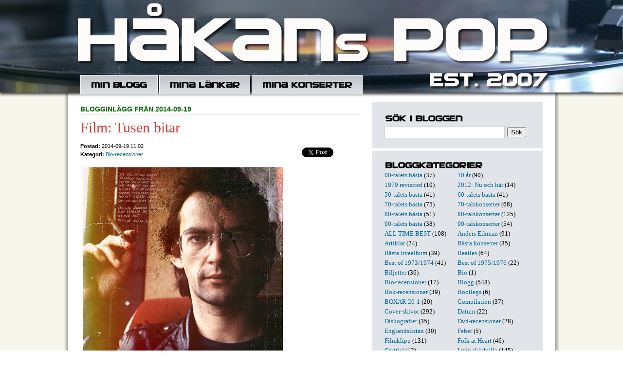

--- FILE ---
content_type: text/html; charset=utf-8
request_url: https://hakanpettersson.se/blogg.php?publday=2014-09-19&year=2014&month=9
body_size: 9133
content:

<!DOCTYPE HTML PUBLIC "-//W3C//DTD HTML 4.01 Transitional//EN" "http://www.w3.org/TR/html4/loose.dtd">
<html>
<head>
	<meta http-equiv="Content-Type" content="text/html; charset=utf-8" />
			<title>Håkans Pop: hakanpettersson.se</title>
			<meta name="description" content="Jag är född 1952. Skrev min första recension i januari 1970. Har medverkat regelbundet i Nerikes Allehanda i över 45 år med recensioner, krönikor, artiklar och intervjuer. I nästan samtliga fall har det handlat om musik och ur mitt långa liv som skribent har jag hämtat många anekdoter som kommer förekomma här." />
		<link rel="shortcut icon" href="favicon.ico" >
	<link rel="alternate" type="application/rss+xml" title="Håkans Pop" href="rss.php" />
        <script src="/inc/gen_validatorv2.js"></script>
	<link href="general.css" type="text/css" rel="STYLESHEET">
	<script language="javascript">
	  function switchDiv(divid,divid2){
	      document.getElementById(divid).style.display = 'none';
	      document.getElementById(divid2).style.display = 'block';
	  }
	  function tripleSwitchDiv(divid,divid2,divid3){
	      document.getElementById(divid).style.display = 'none';
	      document.getElementById(divid2).style.display = 'none';
	      document.getElementById(divid3).style.display = 'block';
	  }
	</script>
</head>
<body>
	<div id="fb-root"></div>
<script>(function(d, s, id) {
  var js, fjs = d.getElementsByTagName(s)[0];
  if (d.getElementById(id)) return;
  js = d.createElement(s); js.id = id;
  js.src = "//connect.facebook.net/sv_SE/sdk.js#xfbml=1&version=v2.8&appId=179616358771747";
  fjs.parentNode.insertBefore(js, fjs);
}(document, 'script', 'facebook-jssdk'));</script>
	<div id="headerwrapper">
		<div class="translogo">
			<div class="inner">
				<div id="header">
				<div class="headertop"></div>
				<div id="nav">
					<ul class="menu">
						<li><a href="blogg.php" class="item1"></a></li>
						<li><a href="links.php" class="item2"></a></li>
						<li><a href="lista.php" class="item3"></a></li>
                                        </ul>
				</div>
			</div>
		</div>
	</div>
	<div id="contentwrapper">
		<div id="content">
				<div class="column col1">


				
				<p class='supertitle'><b>Blogginlägg från 2014-09-19</b></p>

                                <h3>Film: Tusen bitar</h3>

				<div class="meta">
					<ul class="share">

					<li style="width:60px;">
					<a href="https://twitter.com/share" class="twitter-share-button" data-url="http://hakanpettersson.se/nyblogg/blogg.php?id=3551" data-text="Håkans Pop: Film: Tusen bitar " data-count="none"></a>
					<script>!function(d,s,id){var js,fjs=d.getElementsByTagName(s)[0];if(!d.getElementById(id)){js=d.createElement(s);js.id=id;js.src="//platform.twitter.com/widgets.js";fjs.parentNode.insertBefore(js,fjs);}}(document,"script","twitter-wjs");</script>
					</li>
					<li style="width:59px; position:relative; top:0px; right:-8px;">
					<div class="fb-share-button" data-href="http://hakanpettersson.se/blogg.php?id=3551" data-layout="button" data-size="small" data-mobile-iframe="true"><a class="fb-xfbml-parse-ignore" target="_blank" href="https://www.facebook.com/sharer/sharer.php?u=http%3A%2F%2Fhakanpettersson.se%2Fblogg.php%3Fid&amp;src=3551sdkpreparse">Dela</a></div>
					</li>
				</ul>

                                <b class=grey>Postad:</b> 2014-09-19 11:02
								<br>
				<b class=grey>Kategori:</b> <a href='search.php?kid=33'>Bio-recensioner</a><br />				</div>

                                <p class="posting">
				<img src="/images/blogg/affisch_afzelius.jpg" /><br />
<br />
<img src="/images/blogg/bilj_bioafzelius.jpg" style="float:right;padding-left:5px" /><b>TUSEN BITAR<br />
Filmen om Björn Afzelius<br />
Dokumentärfilm av Magnus Gertten och Stefan Berg</b><br />
<br />
Förhandssnacket om och den så viktiga marknadsföringen av den här filmen har koncentrerats på <b>Björn Afzelius</b> alla kvinnoaffärer men dokumentären innehåller minst lika mycket, om inte mer, musik. Från de tidiga åren, ett långhårigt 60-tal, via den underordnade rollen i <b>Hoola Bandoola Band</b> och solokarriärens första år som arg och bitsk politisk låtskrivare till allt nynnvänligare musik som gick hem i dansbandskretsar och blev stora kommersiella succéer.<br />
&nbsp;&nbsp;&nbsp;Det musikaliska minnet av Björn Afzelius, som för min del var slumrande med ett minskande intresse, pånyttföds när jag ser filmen. Dokumentärfilmarna Magnus Gerttens och Stefan Bergs historia om Afzelius har sina intressanta poänger men det känns lite ovant att uppleva en film om verkligheten på en biograf.<br />
&nbsp;&nbsp;&nbsp;Gertten och Berg är rutinerade på sitt område, med filmer som "Rolling like a stone" (om <b>Rolling Stones</b> när de var i Malmö 1965), "Blådårar" (om Malmö FF) och "Solen i ögonen" (om <b>Lars Winnerbäck</b>), och berättar en rak, saklig och innehållsrik berättelse om en artist vars popularitet växte, inte minst i Norge, och blev större än vi någonsin anat.<br />
&nbsp;&nbsp;&nbsp;Utvecklingen från proggkretsar till de stora scenerna, Roskilde-bilderna från 80-talet är ju hisnande, var naturligtvis inte problemfri i mångas ögon och han fick motstå mycket kritik. Journalisten <b>Håkan Lahger</b> beskriver det tydligt i filmen när han citerar några vassa rader ur en gammal recension. Utan att lägga några politiska värderingar är jag själv skyldig några sågningar långt tillbaka i tiden. Mer om det längre fram.<br />
&nbsp;&nbsp;&nbsp;Många musiker, kollegor och vänner som <b>Francesco Ippolito</b> och konstnärinnan och dramatikern <b>Marianne Lindberg</b>, mamma till en av Björns döttrar, gör bilden av Björn Afzelius än mer detaljrik. <b>Mikael Wiehes</b> minnesbilder är kanske de allra viktigaste men det är också intressant att höra och se musiker som trummisen <b>Per Melin</b>, gitarristen <b>Janne Brynstedt</b>, pianisterna <b>Olle Nyberg</b> och <b>Bernt Andersson</b> berätta om den tid som var.<br />
&nbsp;&nbsp;&nbsp;Jag ser också den amerikanske gitarristen <b>Billy Cross</b> flimra förbi på några tidiga 90-talsbilder. Cross producerade och spelade på albumet "Tusen bitar", Afzelius kanske stora höjdpunkt som kommersiell artist. En skiva som jag recenserade i Nerikes Allehanda 10 april 1990 under rubriken "Bottennappet" och gav omdömen som "dansbandsvänlig, förutsägbar och stundtals likgiltigt sensationsfri" och "massakrerar <b>Anne Linnets</b> i original så sensuellt starka "Tusind stykker" och gör Svensktoppssmet av den".<br />
&nbsp;&nbsp;&nbsp;Jag såg Björn Afzelius live bara vid ett enda tillfälle (1976) men däremot Hoola Bandoola vid ett par tillfällen inklusive återföreningen 1996. Det är något jag ångrar när jag ser filmen, exempelvis livehysterin på Roskilde, för han omgav sig alltid med färgstarka musiker, ett bra band och ett kraftfullt livesound. <br />
&nbsp;&nbsp;&nbsp;Man kan säga vad man vill om Björn Afzelius men han utvecklades stort som låtskrivare under sin karriär på att skriva slagkraftiga melodier med ofta emotionella texter, dock väldigt sällan i min smak, som blev framgångar i alla sammanhang. Men förutom duoskivan med Mikael Wiehe 1986 tycker jag inte han gjorde något riktigt bra i eget namn efter 1982 och albumet "Innan tystnaden" men var som allra bäst på solodebuten <a href="/blogg.php?publday=2009-12-14&year=2009&month=12&id=1679">"Vem är det som är rädd?"</a> (1974) och rockplattan "För kung och fosterland" (1976).<br />
&nbsp;&nbsp;&nbsp;Mikael Wiehe avslutar filmen med att spela "Sång till friheten", Björn Afzelius text till <b>Silvio Rodriguez</b> melodi, som kanske var Afzelius näst mest kända låt men jag hade nog väntat mig att Wiehe hade framfört sin egen sång "Den jag kunde va", låten han skrev så fint om Björn Afzelius redan när han levde.				<br /><br />/ Håkan
				</p>


		
		<a name="comments"></a>
				<div id="cx3551" class="blogcomment" style="float: left; display:none;">
			<div class="bc_item1" style="float:left;text-align:left;"><a class="c_icon add" href="javascript:;" onmousedown="tripleSwitchDiv('c3551','cx3551','co3551');"><em></em>Kommentera inlägget</a></div>
			<div class="bc_item2" style="float:left;text-align:center;">&nbsp;</div>
			<div class="bc_item3" style="float:left;text-align:right;"><a class="c_icon url" href="blogg.php?id=3551"><em></em>Direktlänk till inlägget</a></div>
			<div class="clear"></div>
			<p><b>Kommentarer till blogginlägget:</b></p>
						<div class="clear"></div>
			</div>
			<div id="c3551" class="blogcomment" style="float: left; display:block;">
				<div class="bc_item1" style="float:left;text-align:left;"><a class="c_icon add" href="javascript:;" onmousedown="tripleSwitchDiv('c3551','cx3551','co3551');"><em></em>Kommentera inlägget</a></div>
				<div class="bc_item2" style="float:left;text-align:center;">
				<i class='c_icon com'><em></em>Inga kommentarer</i>				</div>
				<div class="bc_item3" style="float:left;text-align:right;"><a class="c_icon url" href="blogg.php?id=3551"><em></em>Direktlänk till inlägget</a></div>
			</div>
			<div id="co3551" class="blogcomment" style="float: left; display:none;">
				<div class="bc_item1" style="float:left;text-align:left;"><a class="c_icon add" href="javascript:;" onmousedown="tripleSwitchDiv('c3551','cx3551','co3551');"><em></em>Kommentera inlägget</a></div>
				<div class="bc_item2" style="float:left;text-align:center;">
				<i class='c_icon com'><em></em>Inga kommentarer</i>				</div>
				<div class="bc_item3" style="float:left;text-align:right;"><a class="c_icon url" href="blogg.php?id=3551"><em></em>Direktlänk till inlägget</a></div>
				<div class="clear"></div>

				<p><b>Skriv kommentar till blogginlägget &quot;Film: Tusen bitar&quot;</b></p>

				<div class='com-bub1'><div class='com-bub2'>
				<form action="post_comments.php" method="post" name="frmComment3551" style="display:inline;">
				<ul>
					<li>
						<div style="width:175px;float:left;margin-right:5px;">Namn:<br>
						<input type="text" name="name" style="width:166px;" class="inputs"></div>
						<div style="width:180px;float:left;margin-right:5px;">Epost: (visas ej ut&aring;t)<br>
						<input type="text" name="email" style="width:170px;" class="inputs" /></div>
						<div style="width:175px;float:left;">Hemsida/blogg:<br>
						<input type="text" name="url" style="width:166px;" class="inputs" /></div>
					</li>
					<li>
						Kommentar:<br clear=all />
						<textarea class="inputs" style="width:531px; height:100px;" name="comment"></textarea>
					</li>
					<li class="last">
						<input type="hidden" name="bid" value="3551" />
						<input type="hidden" name="redir_url" value="https://hakanpettersson.se/blogg.php?publday=2014-09-19&year=2014&month=9" />

						Spamskydd - skriv resultatet av 7x3 = <input type="text" name="sum" style="width:20px;" class="fld"> och tecknet för "snabel-a" två gånger <input type="text" name="sum2" style="width:20px;" class="fld"><input type="submit" name="submit" value="Skicka kommentar" class="inputs" style="margin-top:5px;" />
					</li>
				</ul>
				<div class="clear"></div>
				</form>
				<script language="JavaScript" type="text/javascript">
				var frmvalidator = new Validator("frmComment3551");
				frmvalidator.addValidation("name","req","Namn måste fyllas i!");
				frmvalidator.addValidation("comment","req","Kommentar måste fyllas i!");
				frmvalidator.addValidation("sum","req","Fält måste fyllas i!");
				</script>
				</div></div>
			</div>
		<div class="clear"></div>
		<div id='maindiv'></div>
		

                                <h3>Covers: Joan Osborne</h3>

				<div class="meta">
					<ul class="share">

					<li style="width:60px;">
					<a href="https://twitter.com/share" class="twitter-share-button" data-url="http://hakanpettersson.se/nyblogg/blogg.php?id=3190" data-text="Håkans Pop: Covers: Joan Osborne " data-count="none"></a>
					<script>!function(d,s,id){var js,fjs=d.getElementsByTagName(s)[0];if(!d.getElementById(id)){js=d.createElement(s);js.id=id;js.src="//platform.twitter.com/widgets.js";fjs.parentNode.insertBefore(js,fjs);}}(document,"script","twitter-wjs");</script>
					</li>
					<li style="width:59px; position:relative; top:0px; right:-8px;">
					<div class="fb-share-button" data-href="http://hakanpettersson.se/blogg.php?id=3190" data-layout="button" data-size="small" data-mobile-iframe="true"><a class="fb-xfbml-parse-ignore" target="_blank" href="https://www.facebook.com/sharer/sharer.php?u=http%3A%2F%2Fhakanpettersson.se%2Fblogg.php%3Fid&amp;src=3190sdkpreparse">Dela</a></div>
					</li>
				</ul>

                                <b class=grey>Postad:</b> 2014-09-19 07:51
								<br>
				<b class=grey>Kategori:</b> <a href='search.php?kid=50'>Cover-skivor</a><br />				</div>

                                <p class="posting">
				<b>JOAN OSBORNE: How sweet it is (Compendia, 2002)</b><br />
<br />
<img src="/images/blogg/cov_howsweetitis.jpg" style="float:right;padding-left:5px" />Efter popframgångarna 1995 med "One of us" hade Joan Osborne svårt att musikaliskt följa upp den uppmärksamheten och 2002 valde hon att göra ett album med enbart covers. <b>Marvin Gayes</b> gamla singel blev albumtitel och en majoritet av materialet på skivan har hämtats från soulbranschen.  <br />
&nbsp;&nbsp;&nbsp;Arrangemang och Joans sätt att sjunga här tillhör också soulfacket, musikerna bakom är inga stora namn men det låter storslaget Memphis om elpianot, de tajta trummorna, kören och Joans ofta emotionellt laddade sång. På <b>Aretha Franklins</b> "Think" hamnar hon dock lite i skuggan. <br />
&nbsp;&nbsp;&nbsp;Ibland har tempot dragits ned och arrangemangen skalats av och det har resulterat i rena klara känslor. Den i <b>Edwin Starr</b>-originalet fullständigt explosiva "War" har blivit en lång, nästan sex minuter, sugande ballad. Men på <b>Stevie Wonders</b> "Love's in need of love today", första låten på "Songs in the key of life", har Joan gjort tvärtom och den är överraskande poppig.<br />
&nbsp;&nbsp;&nbsp;Men det är i de känsloladdade balladerna som den här skivan lever bäst. Som exempelvis <b>Otis Reddings</b> "These arms of mine" som byggs upp till något stort och nästan gospellikt fast det är en ballad. För mig tidigare okända "Smiling faces sometimes" är något liknande när Joans röst möter <b>Isaac Hayes</b> mörka nästan <b>Tony Joe White</b>-liknande stämma.<br />
&nbsp;&nbsp;&nbsp;Urvalet av låtar är nästan genomgående souloriginal men det finns några undantag. <b>Dave Masons</b> "Only you know and I know" har å andra sidan nästan förvandlats till en Motown-låt medan <b>The Bands</b> "The weight" och <b>Jim Hendrix</b> "Axis: bold as love" är oväntat bleka.<br />
<br />
<br />
<b>1. "I'll Be Around" </b>(Thom Bell/Phil Hurtt)<br />
1972. Singel med Spinners.<br />
<b>2. "Think" </b>(Aretha Franklin/Teddy White)<br />
1968. Singel med Aretha Franklin.<br />
<b>3. "How Sweet It Is" </b>(Lamont Dozier/Brian Holland/Eddie Holland)<br />
1964. Singel med Marvin Gaye.<br />
<b>4. "Smiling Faces Sometimes"</b> (Barrett Strong/Norman Whitfield)<br />
1971. Singel med The Undisputed Truth.<br />
<b>5. "Love's in Need of Love Today" </b>(Stevie Wonder)<br />
1976. Från albumet "Songs in the key of Life" med låtskrivaren.<br />
<b>6. "These Arms of Mine" </b>(Otis Redding)<br />
1962. Singel med låtskrivaren.<br />
<b>7. "Only You Know and I Know"</b> (Dave Mason)<br />
1970. Från albumet "Alone together" med låtskrivaren.<br />
<b>8. "War" </b>(Norman Whitfield/Barrett Strong)<br />
1970. Singel med Edwin Starr.<br />
<b>9. "Why Can't We Live Together" </b>(Timmy Thomas)<br />
1972. Singel med låtskrivaren.<br />
<b>10. "Axis: Bold as Love" </b>(Jimi Hendrix)<br />
1967. Från albumet med samma namn med the Jimi Hendrix Experience.<br />
<b>11. "The Weight" </b>(Robbie Robertson)<br />
1968. Singel med The Band.<br />
<b>12. "Everybody Is a Star" </b>(Sly Stone)<br />
1969. Singel-b-sida ("Thank You (Falettinme Be Mice Elf Agin)") med Sly & the Family Stone.				<br /><br />/ Håkan
				</p>


		
		<a name="comments"></a>
				<div id="cx3190" class="blogcomment" style="float: left; display:none;">
			<div class="bc_item1" style="float:left;text-align:left;"><a class="c_icon add" href="javascript:;" onmousedown="tripleSwitchDiv('c3190','cx3190','co3190');"><em></em>Kommentera inlägget</a></div>
			<div class="bc_item2" style="float:left;text-align:center;">&nbsp;</div>
			<div class="bc_item3" style="float:left;text-align:right;"><a class="c_icon url" href="blogg.php?id=3190"><em></em>Direktlänk till inlägget</a></div>
			<div class="clear"></div>
			<p><b>Kommentarer till blogginlägget:</b></p>
						<div class="clear"></div>
			</div>
			<div id="c3190" class="blogcomment" style="float: left; display:block;">
				<div class="bc_item1" style="float:left;text-align:left;"><a class="c_icon add" href="javascript:;" onmousedown="tripleSwitchDiv('c3190','cx3190','co3190');"><em></em>Kommentera inlägget</a></div>
				<div class="bc_item2" style="float:left;text-align:center;">
				<i class='c_icon com'><em></em>Inga kommentarer</i>				</div>
				<div class="bc_item3" style="float:left;text-align:right;"><a class="c_icon url" href="blogg.php?id=3190"><em></em>Direktlänk till inlägget</a></div>
			</div>
			<div id="co3190" class="blogcomment" style="float: left; display:none;">
				<div class="bc_item1" style="float:left;text-align:left;"><a class="c_icon add" href="javascript:;" onmousedown="tripleSwitchDiv('c3190','cx3190','co3190');"><em></em>Kommentera inlägget</a></div>
				<div class="bc_item2" style="float:left;text-align:center;">
				<i class='c_icon com'><em></em>Inga kommentarer</i>				</div>
				<div class="bc_item3" style="float:left;text-align:right;"><a class="c_icon url" href="blogg.php?id=3190"><em></em>Direktlänk till inlägget</a></div>
				<div class="clear"></div>

				<p><b>Skriv kommentar till blogginlägget &quot;Covers: Joan Osborne&quot;</b></p>

				<div class='com-bub1'><div class='com-bub2'>
				<form action="post_comments.php" method="post" name="frmComment3190" style="display:inline;">
				<ul>
					<li>
						<div style="width:175px;float:left;margin-right:5px;">Namn:<br>
						<input type="text" name="name" style="width:166px;" class="inputs"></div>
						<div style="width:180px;float:left;margin-right:5px;">Epost: (visas ej ut&aring;t)<br>
						<input type="text" name="email" style="width:170px;" class="inputs" /></div>
						<div style="width:175px;float:left;">Hemsida/blogg:<br>
						<input type="text" name="url" style="width:166px;" class="inputs" /></div>
					</li>
					<li>
						Kommentar:<br clear=all />
						<textarea class="inputs" style="width:531px; height:100px;" name="comment"></textarea>
					</li>
					<li class="last">
						<input type="hidden" name="bid" value="3190" />
						<input type="hidden" name="redir_url" value="https://hakanpettersson.se/blogg.php?publday=2014-09-19&year=2014&month=9" />

						Spamskydd - skriv resultatet av 7x3 = <input type="text" name="sum" style="width:20px;" class="fld"> och tecknet för "snabel-a" två gånger <input type="text" name="sum2" style="width:20px;" class="fld"><input type="submit" name="submit" value="Skicka kommentar" class="inputs" style="margin-top:5px;" />
					</li>
				</ul>
				<div class="clear"></div>
				</form>
				<script language="JavaScript" type="text/javascript">
				var frmvalidator = new Validator("frmComment3190");
				frmvalidator.addValidation("name","req","Namn måste fyllas i!");
				frmvalidator.addValidation("comment","req","Kommentar måste fyllas i!");
				frmvalidator.addValidation("sum","req","Fält måste fyllas i!");
				</script>
				</div></div>
			</div>
		<div class="clear"></div>
		<div id='maindiv'></div>
		

				<br /><br /><br />
				</div>

				<div class="column col2">


				<h4 class="item5"></h4>
<div style="margin-top:5px; margin-bottom:10px">
<form action="search.php" method="post" name="frmSearch" style="display:inline;">
<input type="text" name="searchword" class="searchfield" /><input type="submit" name="submit" class="searchsubmit" value="Sök" />
</form>
<script language="JavaScript" type="text/javascript">
var frmvalidator = new Validator("frmSearch");
frmvalidator.addValidation("searchword","req","Sökformuläret är tomt!");
</script>
<script language="javascript" type="text/javascript">
function stopRKey(evt) {
	var evt  = (evt) ? evt : ((event) ? event : null);
	var node = (evt.target) ? evt.target : ((evt.srcElement) ? evt.srcElement : null);
	if ((evt.keyCode == 13) && (node.type=="text")) { return false; }
}
document.onkeypress = stopRKey;
</script>
</div>
<div class="whiteline"></div>
<h4 class="item6"></h4>
<div class='blogcategories'><a href='search.php?kid=80'>00-talets bästa</a> (37)</div><div class='blogcategories'><a href='search.php?kid=77'>10 år</a> (90)</div><div class='blogcategories'><a href='search.php?kid=3'>1979 revisited</a> (10)</div><div class='blogcategories'><a href='search.php?kid=62'>2012: Nu och här</a> (14)</div><div class='blogcategories'><a href='search.php?kid=79'>50-talets bästa</a> (41)</div><div class='blogcategories'><a href='search.php?kid=72'>60-talets bästa</a> (41)</div><div class='blogcategories'><a href='search.php?kid=47'>70-talets bästa</a> (75)</div><div class='blogcategories'><a href='search.php?kid=46'>70-talskonserter</a> (68)</div><div class='blogcategories'><a href='search.php?kid=9'>80-talets bästa</a> (51)</div><div class='blogcategories'><a href='search.php?kid=57'>80-talskonserter</a> (125)</div><div class='blogcategories'><a href='search.php?kid=60'>90-talets bästa</a> (38)</div><div class='blogcategories'><a href='search.php?kid=58'>90-talskonserter</a> (54)</div><div class='blogcategories'><a href='search.php?kid=85'>ALL TIME BEST</a> (108)</div><div class='blogcategories'><a href='search.php?kid=83'>Anders Erkman</a> (91)</div><div class='blogcategories'><a href='search.php?kid=30'>Artiklar</a> (24)</div><div class='blogcategories'><a href='search.php?kid=56'>Bästa konserter</a> (35)</div><div class='blogcategories'><a href='search.php?kid=84'>Bästa livealbum</a> (39)</div><div class='blogcategories'><a href='search.php?kid=8'>Beatles</a> (64)</div><div class='blogcategories'><a href='search.php?kid=90'>Best of 1973/1974</a> (41)</div><div class='blogcategories'><a href='search.php?kid=96'>Best of 1975/1976</a> (22)</div><div class='blogcategories'><a href='search.php?kid=94'>Biljetter</a> (36)</div><div class='blogcategories'><a href='search.php?kid=65'>Bio</a> (1)</div><div class='blogcategories'><a href='search.php?kid=33'>Bio-recensioner</a> (17)</div><div class='blogcategories'><a href='search.php?kid=27'>Blogg</a> (548)</div><div class='blogcategories'><a href='search.php?kid=10'>Bok-recensioner</a> (39)</div><div class='blogcategories'><a href='search.php?kid=37'>Bootlegs</a> (6)</div><div class='blogcategories'><a href='search.php?kid=68'>BOXAR 20-1</a> (20)</div><div class='blogcategories'><a href='search.php?kid=93'>Compilation</a> (37)</div><div class='blogcategories'><a href='search.php?kid=50'>Cover-skivor</a> (292)</div><div class='blogcategories'><a href='search.php?kid=95'>Datum</a> (22)</div><div class='blogcategories'><a href='search.php?kid=43'>Diskografier</a> (35)</div><div class='blogcategories'><a href='search.php?kid=11'>Dvd-recensioner</a> (28)</div><div class='blogcategories'><a href='search.php?kid=92'>Englandslistan</a> (30)</div><div class='blogcategories'><a href='search.php?kid=70'>Feber</a> (5)</div><div class='blogcategories'><a href='search.php?kid=32'>Filmklipp</a> (131)</div><div class='blogcategories'><a href='search.php?kid=66'>Folk at Heart</a> (46)</div><div class='blogcategories'><a href='search.php?kid=53'>Grattis!</a> (12)</div><div class='blogcategories'><a href='search.php?kid=76'>I min skivhylla</a> (145)</div><div class='blogcategories'><a href='search.php?kid=29'>Intervjuer</a> (89)</div><div class='blogcategories'><a href='search.php?kid=52'>Jul</a> (84)</div><div class='blogcategories'><a href='search.php?kid=91'>Katastrofgig</a> (9)</div><div class='blogcategories'><a href='search.php?kid=86'>Kjell Andersson</a> (9)</div><div class='blogcategories'><a href='search.php?kid=12'>Konserter</a> (244)</div><div class='blogcategories'><a href='search.php?kid=74'>Konserthuset</a> (11)</div><div class='blogcategories'><a href='search.php?kid=13'>Krönikor</a> (208)</div><div class='blogcategories'><a href='search.php?kid=69'>Larm</a> (20)</div><div class='blogcategories'><a href='search.php?kid=44'>Listor</a> (60)</div><div class='blogcategories'><a href='search.php?kid=71'>Live at Heart</a> (120)</div><div class='blogcategories'><a href='search.php?kid=14'>Live-recensioner</a> (561)</div><div class='blogcategories'><a href='search.php?kid=2'>Londonvandring</a> (5)</div><div class='blogcategories'><a href='search.php?kid=81'>Magnus Lindberg</a> (41)</div><div class='blogcategories'><a href='search.php?kid=78'>Maxi12"</a> (35)</div><div class='blogcategories'><a href='search.php?kid=15'>Måndagslåten</a> (14)</div><div class='blogcategories'><a href='search.php?kid=40'>Mina favoriter</a> (42)</div><div class='blogcategories'><a href='search.php?kid=1'>Mina vänner</a> (6)</div><div class='blogcategories'><a href='search.php?kid=51'>Minns</a> (187)</div><div class='blogcategories'><a href='search.php?kid=45'>Örebro</a> (96)</div><div class='blogcategories'><a href='search.php?kid=88'>ÖREBRO LIVE 100</a> (101)</div><div class='blogcategories'><a href='search.php?kid=7'>Pubrock</a> (13)</div><div class='blogcategories'><a href='search.php?kid=87'>Richmond/Twickenham</a> (8)</div><div class='blogcategories'><a href='search.php?kid=63'>Rockmagasinet Live</a> (50)</div><div class='blogcategories'><a href='search.php?kid=28'>Setlists</a> (71)</div><div class='blogcategories'><a href='search.php?kid=61'>SINGLAR 100-1</a> (102)</div><div class='blogcategories'><a href='search.php?kid=6'>Skiv-recensioner</a> (386)</div><div class='blogcategories'><a href='search.php?kid=41'>Skivtips</a> (16)</div><div class='blogcategories'><a href='search.php?kid=59'>Sommar 2011</a> (40)</div><div class='blogcategories'><a href='search.php?kid=64'>Sommar2013</a> (76)</div><div class='blogcategories'><a href='search.php?kid=73'>Sommar2015</a> (28)</div><div class='blogcategories'><a href='search.php?kid=97'>Sommar2025</a> (102)</div><div class='blogcategories'><a href='search.php?kid=48'>Soundtracks</a> (59)</div><div class='blogcategories'><a href='search.php?kid=39'>Stiff</a> (49)</div><div class='blogcategories'><a href='search.php?kid=89'>TisdagsAkademien</a> (29)</div><div class='blogcategories'><a href='search.php?kid=35'>Tribute-skivor</a> (131)</div><div class='blogcategories'><a href='search.php?kid=42'>Ulf Lundell</a> (26)</div><div class='blogcategories'><a href='search.php?kid=38'>Veckans 7"-singel</a> (17)</div><div class='blogcategories'><a href='search.php?kid=31'>Veckans bild</a> (10)</div><div class='blogcategories'><a href='search.php?kid=75'>vhs_dvd 38-1</a> (39)</div><div class="clear"></div>
<div class="whiteline"></div>
<h4 class="item4"></h4>
<div class="blogcalendar">
<table width='100%' class="calendar">
<tr>
<td align="center" valign="top"><a href="/blogg.php?month=8&year=2014">&lt;&lt;</a></td>
<td align="center" valign="top" class="calendarHeader" colspan="5"><a href='blogg.php?year=2014&month=9'>September 2014</a></td>
<td align="center" valign="top"><a href="/blogg.php?month=10&year=2014">&gt;&gt;</a></td>
</tr>
<tr>
<td align="center" valign="top" class="calendarHeader">Må</td>
<td align="center" valign="top" class="calendarHeader">Ti</td>
<td align="center" valign="top" class="calendarHeader">On</td>
<td align="center" valign="top" class="calendarHeader">To</td>
<td align="center" valign="top" class="calendarHeader">Fr</td>
<td align="center" valign="top" class="calendarHeader">Lö</td>
<td align="center" valign="top" class="calendarHeader">Sö</td>
</tr>
<tr>
<td class="calendar" align="center" valign="middle"><a href='blogg.php?publday=2014-09-01&year=2014&month=9'><b>1</b></a></td>
<td class="calendar" align="center" valign="middle"><a href='blogg.php?publday=2014-09-02&year=2014&month=9'><b>2</b></a></td>
<td class="calendar" align="center" valign="middle"><a href='blogg.php?publday=2014-09-03&year=2014&month=9'><b>3</b></a></td>
<td class="calendar" align="center" valign="middle"><a href='blogg.php?publday=2014-09-04&year=2014&month=9'><b>4</b></a></td>
<td class="calendar" align="center" valign="middle"><a href='blogg.php?publday=2014-09-05&year=2014&month=9'><b>5</b></a></td>
<td class="calendar" align="center" valign="middle"><a href='blogg.php?publday=2014-09-06&year=2014&month=9'><b>6</b></a></td>
<td class="calendar" align="center" valign="middle"><a href='blogg.php?publday=2014-09-07&year=2014&month=9'><b>7</b></a></td>
</tr>
<tr>
<td class="calendar" align="center" valign="middle"><a href='blogg.php?publday=2014-09-08&year=2014&month=9'><b>8</b></a></td>
<td class="calendar" align="center" valign="middle">9</td>
<td class="calendar" align="center" valign="middle"><a href='blogg.php?publday=2014-09-10&year=2014&month=9'><b>10</b></a></td>
<td class="calendar" align="center" valign="middle">11</td>
<td class="calendar" align="center" valign="middle"><a href='blogg.php?publday=2014-09-12&year=2014&month=9'><b>12</b></a></td>
<td class="calendar" align="center" valign="middle">13</td>
<td class="calendar" align="center" valign="middle">14</td>
</tr>
<tr>
<td class="calendar" align="center" valign="middle"><a href='blogg.php?publday=2014-09-15&year=2014&month=9'><b>15</b></a></td>
<td class="calendar" align="center" valign="middle">16</td>
<td class="calendar" align="center" valign="middle"><a href='blogg.php?publday=2014-09-17&year=2014&month=9'><b>17</b></a></td>
<td class="calendar" align="center" valign="middle">18</td>
<td class="calendar" align="center" valign="middle"><a href='blogg.php?publday=2014-09-19&year=2014&month=9'><b>19</b></a></td>
<td class="calendar" align="center" valign="middle">20</td>
<td class="calendar" align="center" valign="middle">21</td>
</tr>
<tr>
<td class="calendar" align="center" valign="middle"><a href='blogg.php?publday=2014-09-22&year=2014&month=9'><b>22</b></a></td>
<td class="calendar" align="center" valign="middle">23</td>
<td class="calendar" align="center" valign="middle"><a href='blogg.php?publday=2014-09-24&year=2014&month=9'><b>24</b></a></td>
<td class="calendar" align="center" valign="middle"><a href='blogg.php?publday=2014-09-25&year=2014&month=9'><b>25</b></a></td>
<td class="calendar" align="center" valign="middle"><a href='blogg.php?publday=2014-09-26&year=2014&month=9'><b>26</b></a></td>
<td class="calendar" align="center" valign="middle">27</td>
<td class="calendar" align="center" valign="middle">28</td>
</tr>
<tr>
<td class="calendar" align="center" valign="middle"><a href='blogg.php?publday=2014-09-29&year=2014&month=9'><b>29</b></a></td>
<td class="calendar" align="center" valign="middle">30</td>
<td class="calendar" align="center" valign="middle">&nbsp;</td>
<td class="calendar" align="center" valign="middle">&nbsp;</td>
<td class="calendar" align="center" valign="middle">&nbsp;</td>
<td class="calendar" align="center" valign="middle">&nbsp;</td>
<td class="calendar" align="center" valign="middle">&nbsp;</td>
</tr>
</table>
</div>
<div class="whiteline"></div>

<h4 class="item7"></h4>
<p class='frontcomment'><span class='bubble-top'><b>Åke</b> 7/01:</span>	<a class="frontcomment" href="/blogg.php?id=1481&comments#comments">
	Roligt att läsa, jag var på den konserten och tog en hel del bilder. Kom att s...</a></p><p class='frontcomment'><span class='bubble-top'><b>Valbobo61</b> 21/11:</span>	<a class="frontcomment" href="/blogg.php?id=6387&comments#comments">
	Fire är ju en riktig rökare (HaHa). En av mina absoluta favoritlåtar, Red Cad...</a></p><p class='frontcomment'><span class='bubble-top'><b>Silja</b> 6/10:</span>	<a class="frontcomment" href="/blogg.php?id=6396&comments#comments">
	Arrival heter instrumentallåten. Fin melodi som jag känner igen med en annan t...</a></p><p class='frontcomment'><span class='bubble-top'><b>Peter </b> 26/09:</span>	<a class="frontcomment" href="/blogg.php?id=2260&comments#comments">
	Jag liksom alla journalister då tyckte Stockholm 1988 var mycket bättre. Jag l...</a></p><p class='frontcomment'><span class='bubble-top'><b>Jerker Emanuelson </b> 29/08:</span>	<a class="frontcomment" href="/blogg.php?id=6580&comments#comments">
	Kul att ses! Du skriver att Bob hade olika kompband på de andra spelningarna me...</a></p><p class='frontcomment'><span class='bubble-top'><b>Tomas Skagerström</b> 14/08:</span>	<a class="frontcomment" href="/blogg.php?id=6530&comments#comments">
	Hej "Håkanpop". Kul att hittat till din sida./tegelgubben....</a></p><p class='frontcomment'><span class='bubble-top'><b>Håkan Gustavsson</b> 16/06:</span>	<a class="frontcomment" href="/blogg.php?id=6564&comments#comments">
	Vilket kul och bra initiativ!
Ser verkligen fram emot lite inspiration och för...</a></p><p class='frontcomment'><span class='bubble-top'><b>Björn  </b> 3/03:</span>	<a class="frontcomment" href="/blogg.php?id=6371&comments#comments">
	Hej Håkan.
Tack för de orden om D.J. Tumme upp, för liknelsen med Mick Jagge...</a></p><p class='frontcomment'><span class='bubble-top'><b>Kjell J</b> 31/01:</span>	<a class="frontcomment" href="/blogg.php?id=6216&comments#comments">
	Texten är förstås skriven 1980, Men ursäkta gnället och/eller pekpinnen, Ro...</a></p><p class='frontcomment'><span class='bubble-top'><b>Jarmo Tapani Anttila</b> 31/01:</span>	<a class="frontcomment" href="/blogg.php?id=6216&comments#comments">
	Lustigt, har precis läst färdigt boken Too Much Too Young, The 2 Tone records ...</a></p><div class="whiteline"></div>
<h4 class="item8"></h4>
<img src="/images/hakan.jpg" style="border: 16px solid #FFFFFF;margin-bottom: 3px;margin-top: 7px;" />
Jag är född 1952. Skrev min första recension i januari 1970. Har medverkat regelbundet i Nerikes Allehanda i över 45 år med recensioner, krönikor, artiklar och intervjuer. I nästan samtliga fall har det handlat om musik och ur mitt långa liv som skribent har jag hämtat många anekdoter som kommer förekomma här. Med popmusikens historia som grund berättar jag också om egna erfarenheter under den långa resan. Från 50-talet till idag. Plus utförliga recensioner av både konserter, skivor, dvd och böcker.
   Vill du/ni få er senaste skiva recenserad? Mejla mig, så får ni adress.
   Håkans Pop hade premiär 22 augusti 2007 och har sedan fyllts på med både nyskrivna artiklar och arkivmaterial från 1971 och framåt.

<a href="mailto:hakanpop@hotmail.com">E-posta mig.</a>


				</div>

				<a href="http://musikon.se" target="_blank"><img src="/images/musikon.gif" style="border:0;margin: 20px 85px;"></a>


			<div class="clear"></div>
        </div>
    </div>
</body>
</html>
